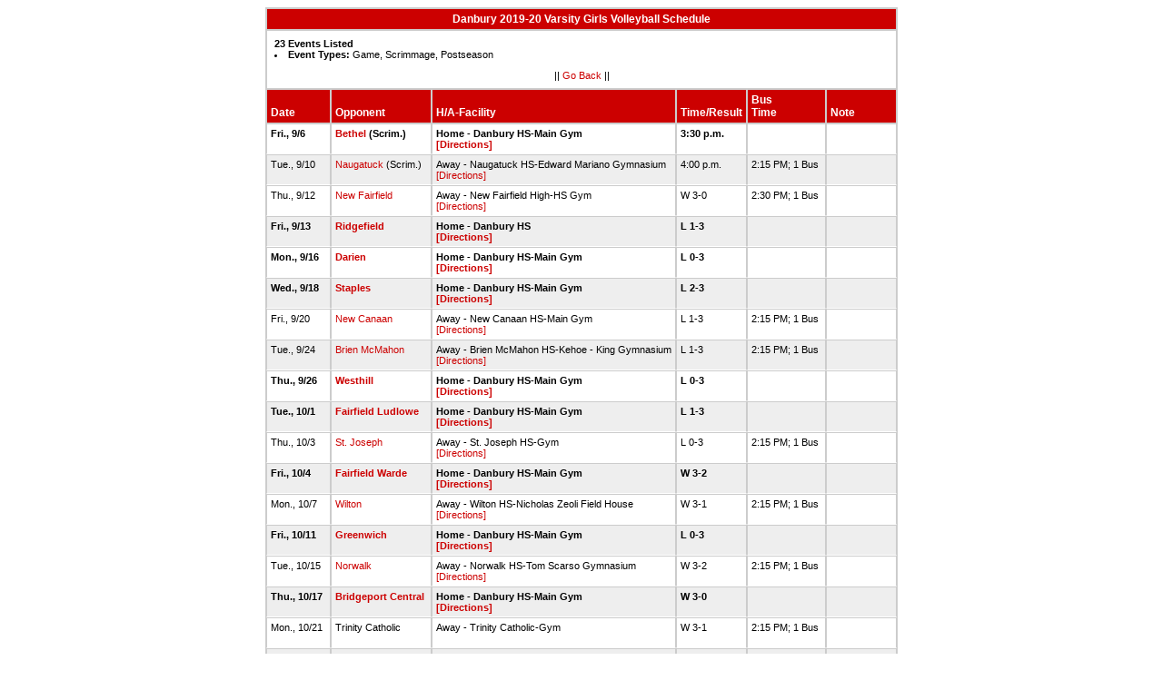

--- FILE ---
content_type: text/html
request_url: https://stats.ciacsports.com/cgi-bin/schedule-1920.cgi?school=Danbury&sport=girls-volleyball&levels=V&combine_time_results=1&show_bus_info=1&site=&starttoday=&today=&startmonth=&startday=&startyear=&endmonth=&endday=&endyear=&type=Game%5EScrimmage%5EPostseason
body_size: 2174
content:

<HTML><HEAD>

<link rel="shortcut icon" type="image/x-icon" href="/favicon.ico">
<style type="text/css" title="text/css">
<!--
body
{
font-size:8pt; font-family:Arial; color:Black
}

td
{
	font-size: 8pt;
	font-family: Arial;
	color: Black;
	padding: 3pt;
	margin: 3pt;
}

.extrapadded
{
	padding: 6pt;
	margin: 7pt;
}

p.extrapadded
{
text-align: center;
}

th
{
	font-size: 9pt;
	font-family: Arial;
	color: white;
	background-color: #C00;
text-align: left;
	padding: 3pt;
	margin: 3pt;
}

a
{
font-size:8pt; color:#C00; text-decoration: none
}

a:hover
{
text-decoration: underline;
}

.maintable
{
	background-color: #CCC; 
}

.datecell { 
font-size:10pt;
font-weight: bold;
text-align: right;
}

.Home { 
font-weight: bold;
border-bottom:0px solid #fff;
}

.Away { 
border-bottom:0px solid #fff;
}

a.datecell
{
font-size:10pt; color:#C00; text-decoration: none
}

a.datecell:hover
{
font-size:10pt;
text-decoration: underline;
}

.thcenter
 {
 text-align: center;
 }

-->
</style>
    
<TITLE>Danbury Athletic Event Schedule</Title>


<script>
  (function(i,s,o,g,r,a,m){i['GoogleAnalyticsObject']=r;i[r]=i[r]||function(){
  (i[r].q=i[r].q||[]).push(arguments)},i[r].l=1*new Date();a=s.createElement(o),
  m=s.getElementsByTagName(o)[0];a.async=1;a.src=g;m.parentNode.insertBefore(a,m)
  })(window,document,'script','//www.google-analytics.com/analytics.js','ga');

  ga('create', 'UA-58446779-2', 'auto');
  ga('send', 'pageview');

</script>

</HEAD>
<BODY bgcolor="#FFFFFF">

<table class="maintable" align="center" border="1" bordercolor="#CCCCCC" cellspacing="0">
<tr>
<th colspan="7" class="thcenter">Danbury 2019-20 Varsity Girls Volleyball Schedule</th>
</tr><tr><td colspan="7" align=left bgcolor="#FFFFFF" class="extrapadded"><B>23 Events Listed</b>
<LI><B>Event Types:</B> Game, Scrimmage, Postseason<p align="center">|| <a href="javascript:history.go(-1)">Go Back</a> ||</p></td></tr> <tr align=left valign=bottom> <th> Date</th><th> Opponent</th><th> H/A-Facility</th><th> Time/Result</th><th> Bus<BR>Time</th><th> Note</th></tr>
<tr>
 <tr bgcolor="#FFFFFF" valign=top class="Home"> <td> Fri., 9/6&nbsp;</td><td> <a href="/cgi-bin/schedule-1920.cgi?school=Bethel&sport=girls-volleyball&levels=V&combine_time_results=1&show_bus_info=1&site=&starttoday=&today=&startmonth=&startday=&startyear=&endmonth=&endday=&endyear=&type=Game^Scrimmage^Postseason" target="_top">Bethel</a> (Scrim.)&nbsp;</td><td> Home - Danbury HS-Main Gym<BR><a href="http://www.casciac.org/scripts/show_dir.cgi?school=Danbury">[Directions]</a>&nbsp;</td><td> 3:30 p.m.&nbsp;</td><td> &nbsp;</td><td> &nbsp;</td></tr>
 <tr bgcolor="#EEEEEE" valign=top class="Away"> <td> Tue., 9/10&nbsp;</td><td> <a href="/cgi-bin/schedule-1920.cgi?school=Naugatuck&sport=girls-volleyball&levels=V&combine_time_results=1&show_bus_info=1&site=&starttoday=&today=&startmonth=&startday=&startyear=&endmonth=&endday=&endyear=&type=Game^Scrimmage^Postseason" target="_top">Naugatuck</a> (Scrim.)&nbsp;</td><td> Away - Naugatuck HS-Edward Mariano Gymnasium<BR><a href="http://www.casciac.org/scripts/show_dir.cgi?school=Naugatuck">[Directions]</a>&nbsp;</td><td> 4:00 p.m.&nbsp;</td><td> 2:15 PM; 1 Bus&nbsp;</td><td> &nbsp;</td></tr>
 <tr bgcolor="#FFFFFF" valign=top class="Away"> <td> Thu., 9/12&nbsp;</td><td> <a href="/cgi-bin/schedule-1920.cgi?school=NewFairfield&sport=girls-volleyball&levels=V&combine_time_results=1&show_bus_info=1&site=&starttoday=&today=&startmonth=&startday=&startyear=&endmonth=&endday=&endyear=&type=Game^Scrimmage^Postseason" target="_top">New Fairfield</a>&nbsp;</td><td> Away - New Fairfield High-HS Gym<BR><a href="http://www.casciac.org/scripts/show_dir.cgi?school=NewFairfield">[Directions]</a>&nbsp;</td><td> W 3-0&nbsp;</td><td> 2:30 PM; 1 Bus&nbsp;</td><td> &nbsp;</td></tr>
 <tr bgcolor="#EEEEEE" valign=top class="Home"> <td> Fri., 9/13&nbsp;</td><td> <a href="/cgi-bin/schedule-1920.cgi?school=Ridgefield&sport=girls-volleyball&levels=V&combine_time_results=1&show_bus_info=1&site=&starttoday=&today=&startmonth=&startday=&startyear=&endmonth=&endday=&endyear=&type=Game^Scrimmage^Postseason" target="_top">Ridgefield</a>&nbsp;</td><td> Home - Danbury HS<BR><a href="http://www.casciac.org/scripts/show_dir.cgi?school=Danbury">[Directions]</a>&nbsp;</td><td> L 1-3&nbsp;</td><td> &nbsp;</td><td> &nbsp;</td></tr>
 <tr bgcolor="#FFFFFF" valign=top class="Home"> <td> Mon., 9/16&nbsp;</td><td> <a href="/cgi-bin/schedule-1920.cgi?school=Darien&sport=girls-volleyball&levels=V&combine_time_results=1&show_bus_info=1&site=&starttoday=&today=&startmonth=&startday=&startyear=&endmonth=&endday=&endyear=&type=Game^Scrimmage^Postseason" target="_top">Darien</a>&nbsp;</td><td> Home - Danbury HS-Main Gym<BR><a href="http://www.casciac.org/scripts/show_dir.cgi?school=Danbury">[Directions]</a>&nbsp;</td><td> L 0-3&nbsp;</td><td> &nbsp;</td><td> &nbsp;</td></tr>
 <tr bgcolor="#EEEEEE" valign=top class="Home"> <td> Wed., 9/18&nbsp;</td><td> <a href="/cgi-bin/schedule-1920.cgi?school=Staples&sport=girls-volleyball&levels=V&combine_time_results=1&show_bus_info=1&site=&starttoday=&today=&startmonth=&startday=&startyear=&endmonth=&endday=&endyear=&type=Game^Scrimmage^Postseason" target="_top">Staples</a>&nbsp;</td><td> Home - Danbury HS-Main Gym<BR><a href="http://www.casciac.org/scripts/show_dir.cgi?school=Danbury">[Directions]</a>&nbsp;</td><td> L 2-3&nbsp;</td><td> &nbsp;</td><td> &nbsp;</td></tr>
 <tr bgcolor="#FFFFFF" valign=top class="Away"> <td> Fri., 9/20&nbsp;</td><td> <a href="/cgi-bin/schedule-1920.cgi?school=NewCanaan&sport=girls-volleyball&levels=V&combine_time_results=1&show_bus_info=1&site=&starttoday=&today=&startmonth=&startday=&startyear=&endmonth=&endday=&endyear=&type=Game^Scrimmage^Postseason" target="_top">New Canaan</a>&nbsp;</td><td> Away - New Canaan HS-Main Gym<BR><a href="http://www.casciac.org/scripts/show_dir.cgi?school=NewCanaan">[Directions]</a>&nbsp;</td><td> L 1-3&nbsp;</td><td> 2:15 PM; 1 Bus&nbsp;</td><td> &nbsp;</td></tr>
 <tr bgcolor="#EEEEEE" valign=top class="Away"> <td> Tue., 9/24&nbsp;</td><td> <a href="/cgi-bin/schedule-1920.cgi?school=BrienMcMahon&sport=girls-volleyball&levels=V&combine_time_results=1&show_bus_info=1&site=&starttoday=&today=&startmonth=&startday=&startyear=&endmonth=&endday=&endyear=&type=Game^Scrimmage^Postseason" target="_top">Brien McMahon</a>&nbsp;</td><td> Away - Brien McMahon HS-Kehoe - King Gymnasium<BR><a href="http://www.casciac.org/scripts/show_dir.cgi?school=BrienMcMahon">[Directions]</a>&nbsp;</td><td> L 1-3&nbsp;</td><td> 2:15 PM; 1 Bus&nbsp;</td><td> &nbsp;</td></tr>
 <tr bgcolor="#FFFFFF" valign=top class="Home"> <td> Thu., 9/26&nbsp;</td><td> <a href="/cgi-bin/schedule-1920.cgi?school=Westhill&sport=girls-volleyball&levels=V&combine_time_results=1&show_bus_info=1&site=&starttoday=&today=&startmonth=&startday=&startyear=&endmonth=&endday=&endyear=&type=Game^Scrimmage^Postseason" target="_top">Westhill</a>&nbsp;</td><td> Home - Danbury HS-Main Gym<BR><a href="http://www.casciac.org/scripts/show_dir.cgi?school=Danbury">[Directions]</a>&nbsp;</td><td> L 0-3&nbsp;</td><td> &nbsp;</td><td> &nbsp;</td></tr>
 <tr bgcolor="#EEEEEE" valign=top class="Home"> <td> Tue., 10/1&nbsp;</td><td> <a href="/cgi-bin/schedule-1920.cgi?school=FairfieldLudlowe&sport=girls-volleyball&levels=V&combine_time_results=1&show_bus_info=1&site=&starttoday=&today=&startmonth=&startday=&startyear=&endmonth=&endday=&endyear=&type=Game^Scrimmage^Postseason" target="_top">Fairfield Ludlowe</a>&nbsp;</td><td> Home - Danbury HS-Main Gym<BR><a href="http://www.casciac.org/scripts/show_dir.cgi?school=Danbury">[Directions]</a>&nbsp;</td><td> L 1-3&nbsp;</td><td> &nbsp;</td><td> &nbsp;</td></tr>
 <tr bgcolor="#FFFFFF" valign=top class="Away"> <td> Thu., 10/3&nbsp;</td><td> <a href="/cgi-bin/schedule-1920.cgi?school=StJoseph&sport=girls-volleyball&levels=V&combine_time_results=1&show_bus_info=1&site=&starttoday=&today=&startmonth=&startday=&startyear=&endmonth=&endday=&endyear=&type=Game^Scrimmage^Postseason" target="_top">St. Joseph</a>&nbsp;</td><td> Away - St. Joseph HS-Gym<BR><a href="http://www.casciac.org/scripts/show_dir.cgi?school=StJoseph">[Directions]</a>&nbsp;</td><td> L 0-3&nbsp;</td><td> 2:15 PM; 1 Bus&nbsp;</td><td> &nbsp;</td></tr>
 <tr bgcolor="#EEEEEE" valign=top class="Home"> <td> Fri., 10/4&nbsp;</td><td> <a href="/cgi-bin/schedule-1920.cgi?school=FairfieldWarde&sport=girls-volleyball&levels=V&combine_time_results=1&show_bus_info=1&site=&starttoday=&today=&startmonth=&startday=&startyear=&endmonth=&endday=&endyear=&type=Game^Scrimmage^Postseason" target="_top">Fairfield Warde</a>&nbsp;</td><td> Home - Danbury HS-Main Gym<BR><a href="http://www.casciac.org/scripts/show_dir.cgi?school=Danbury">[Directions]</a>&nbsp;</td><td> W 3-2&nbsp;</td><td> &nbsp;</td><td> &nbsp;</td></tr>
 <tr bgcolor="#FFFFFF" valign=top class="Away"> <td> Mon., 10/7&nbsp;</td><td> <a href="/cgi-bin/schedule-1920.cgi?school=Wilton&sport=girls-volleyball&levels=V&combine_time_results=1&show_bus_info=1&site=&starttoday=&today=&startmonth=&startday=&startyear=&endmonth=&endday=&endyear=&type=Game^Scrimmage^Postseason" target="_top">Wilton</a>&nbsp;</td><td> Away - Wilton HS-Nicholas Zeoli Field House<BR><a href="http://www.casciac.org/scripts/show_dir.cgi?school=Wilton">[Directions]</a>&nbsp;</td><td> W 3-1&nbsp;</td><td> 2:15 PM; 1 Bus&nbsp;</td><td> &nbsp;</td></tr>
 <tr bgcolor="#EEEEEE" valign=top class="Home"> <td> Fri., 10/11&nbsp;</td><td> <a href="/cgi-bin/schedule-1920.cgi?school=Greenwich&sport=girls-volleyball&levels=V&combine_time_results=1&show_bus_info=1&site=&starttoday=&today=&startmonth=&startday=&startyear=&endmonth=&endday=&endyear=&type=Game^Scrimmage^Postseason" target="_top">Greenwich</a>&nbsp;</td><td> Home - Danbury HS-Main Gym<BR><a href="http://www.casciac.org/scripts/show_dir.cgi?school=Danbury">[Directions]</a>&nbsp;</td><td> L 0-3&nbsp;</td><td> &nbsp;</td><td> &nbsp;</td></tr>
 <tr bgcolor="#FFFFFF" valign=top class="Away"> <td> Tue., 10/15&nbsp;</td><td> <a href="/cgi-bin/schedule-1920.cgi?school=Norwalk&sport=girls-volleyball&levels=V&combine_time_results=1&show_bus_info=1&site=&starttoday=&today=&startmonth=&startday=&startyear=&endmonth=&endday=&endyear=&type=Game^Scrimmage^Postseason" target="_top">Norwalk</a>&nbsp;</td><td> Away - Norwalk HS-Tom Scarso Gymnasium<BR><a href="http://www.casciac.org/scripts/show_dir.cgi?school=Norwalk">[Directions]</a>&nbsp;</td><td> W 3-2&nbsp;</td><td> 2:15 PM; 1 Bus&nbsp;</td><td> &nbsp;</td></tr>
 <tr bgcolor="#EEEEEE" valign=top class="Home"> <td> Thu., 10/17&nbsp;</td><td> <a href="/cgi-bin/schedule-1920.cgi?school=BridgeportCentral&sport=girls-volleyball&levels=V&combine_time_results=1&show_bus_info=1&site=&starttoday=&today=&startmonth=&startday=&startyear=&endmonth=&endday=&endyear=&type=Game^Scrimmage^Postseason" target="_top">Bridgeport Central</a>&nbsp;</td><td> Home - Danbury HS-Main Gym<BR><a href="http://www.casciac.org/scripts/show_dir.cgi?school=Danbury">[Directions]</a>&nbsp;</td><td> W 3-0&nbsp;</td><td> &nbsp;</td><td> &nbsp;</td></tr>
 <tr bgcolor="#FFFFFF" valign=top class="Away"> <td> Mon., 10/21&nbsp;</td><td> Trinity Catholic&nbsp;</td><td> Away - Trinity Catholic-Gym<BR>&nbsp;</td><td> W 3-1&nbsp;</td><td> 2:15 PM; 1 Bus&nbsp;</td><td> &nbsp;</td></tr>
 <tr bgcolor="#EEEEEE" valign=top class="Away"> <td> Wed., 10/23&nbsp;</td><td> <a href="/cgi-bin/schedule-1920.cgi?school=Trumbull&sport=girls-volleyball&levels=V&combine_time_results=1&show_bus_info=1&site=&starttoday=&today=&startmonth=&startday=&startyear=&endmonth=&endday=&endyear=&type=Game^Scrimmage^Postseason" target="_top">Trumbull</a>&nbsp;</td><td> Away - Trumbull HS-Gym<BR><a href="http://www.casciac.org/scripts/show_dir.cgi?school=Trumbull">[Directions]</a>&nbsp;</td><td> L 3-0&nbsp;</td><td> 2:15 PM; 1 Bus&nbsp;</td><td> &nbsp;</td></tr>
 <tr bgcolor="#FFFFFF" valign=top class="Home"> <td> Fri., 10/25&nbsp;</td><td> <a href="/cgi-bin/schedule-1920.cgi?school=Stamford&sport=girls-volleyball&levels=V&combine_time_results=1&show_bus_info=1&site=&starttoday=&today=&startmonth=&startday=&startyear=&endmonth=&endday=&endyear=&type=Game^Scrimmage^Postseason" target="_top">Stamford</a>&nbsp;</td><td> Home - Danbury HS-Main Gym<BR><a href="http://www.casciac.org/scripts/show_dir.cgi?school=Danbury">[Directions]</a>&nbsp;</td><td> W 3-1&nbsp;</td><td> &nbsp;</td><td> &nbsp;</td></tr>
 <tr bgcolor="#EEEEEE" valign=top class="Home"> <td> Tue., 10/29&nbsp;</td><td> <a href="/cgi-bin/schedule-1920.cgi?school=WarrenHarding&sport=girls-volleyball&levels=V&combine_time_results=1&show_bus_info=1&site=&starttoday=&today=&startmonth=&startday=&startyear=&endmonth=&endday=&endyear=&type=Game^Scrimmage^Postseason" target="_top">Harding</a>&nbsp;</td><td> Home - Danbury HS<BR><a href="http://www.casciac.org/scripts/show_dir.cgi?school=Danbury">[Directions]</a>&nbsp;</td><td> W 3-0&nbsp;</td><td> &nbsp;</td><td> Senior night&nbsp;</td></tr>
 <tr bgcolor="#FFFFFF" valign=top class="Away"> <td> Fri., 11/1&nbsp;</td><td> <a href="/cgi-bin/schedule-1920.cgi?school=Ridgefield&sport=girls-volleyball&levels=V&combine_time_results=1&show_bus_info=1&site=&starttoday=&today=&startmonth=&startday=&startyear=&endmonth=&endday=&endyear=&type=Game^Scrimmage^Postseason" target="_top">Ridgefield</a>&nbsp;</td><td> Away - Ridgefield HS-Main Gym<BR><a href="http://www.casciac.org/scripts/show_dir.cgi?school=Ridgefield">[Directions]</a>&nbsp;</td><td> L 3-1&nbsp;</td><td> 2:15 PM; 1 Bus&nbsp;</td><td> &nbsp;</td></tr>
 <tr bgcolor="#EEEEEE" valign=top class="Away"> <td> Fri., 11/8&nbsp;</td><td> <a href="/cgi-bin/schedule-1920.cgi?school=Ridgefield&sport=girls-volleyball&levels=V&combine_time_results=1&show_bus_info=1&site=&starttoday=&today=&startmonth=&startday=&startyear=&endmonth=&endday=&endyear=&type=Game^Scrimmage^Postseason" target="_top">Ridgefield</a> (Scrim.)&nbsp;</td><td> Away - Ridgefield HS-Main Gym<BR><a href="http://www.casciac.org/scripts/show_dir.cgi?school=Ridgefield">[Directions]</a>&nbsp;</td><td> 3:30 p.m.&nbsp;</td><td> 2:30 PM; 1 Bus&nbsp;</td><td> &nbsp;</td></tr>
 <tr bgcolor="#FFFFFF" valign=top class="Away"> <td> Mon., 11/11&nbsp;</td><td> <a href="/cgi-bin/schedule-1920.cgi?school=JFKennedy&sport=girls-volleyball&levels=V&combine_time_results=1&show_bus_info=1&site=&starttoday=&today=&startmonth=&startday=&startyear=&endmonth=&endday=&endyear=&type=Game^Scrimmage^Postseason" target="_top">Kennedy</a>&nbsp;</td><td> Away - John F. Kennedy HS-Jack Taglia Gymnasium<BR><a href="http://www.casciac.org/scripts/show_dir.cgi?school=JFKennedy">[Directions]</a>&nbsp;</td><td> 6:00 p.m.&nbsp;</td><td> 4:00 PM; 1 Bus&nbsp;</td><td> &nbsp;</td></tr>
</table></body></html>